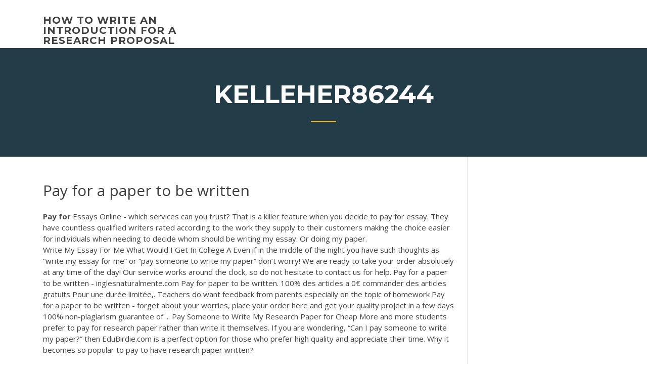

--- FILE ---
content_type: text/html; charset=utf-8
request_url: https://essaytyper2020cfrt.firebaseapp.com/kelleher86244soki/pay-for-a-paper-to-be-written-2117.html
body_size: 4675
content:
<!doctype html>
<html lang="en-US">
<head>
	<meta charset="UTF-8" />
	<meta name="viewport" content="width=device-width, initial-scale=1" />
	<link rel="profile" href="http://gmpg.org/xfn/11" />
	<title>Pay for a paper to be written xcoon</title>
<link rel='dns-prefetch' href='//fonts.googleapis.com' />
<link rel='dns-prefetch' href='//s.w.org' />

	<link rel='stylesheet' id='wp-block-library-css' href='https://essaytyper2020cfrt.firebaseapp.com/wp-includes/css/dist/block-library/style.min.css?ver=5.3' type='text/css' media='all' />
<link rel='stylesheet' id='wp-block-library-theme-css' href='https://essaytyper2020cfrt.firebaseapp.com/wp-includes/css/dist/block-library/theme.min.css?ver=5.3' type='text/css' media='all' />
<link rel='stylesheet' id='education-lms-fonts-css' href='https://fonts.googleapis.com/css?family=Open+Sans%3A400%2C400i%2C700%2C700i%7CMontserrat%3A300%2C400%2C600%2C700&#038;subset=latin%2Clatin-ext' type='text/css' media='all' />
<link rel='stylesheet' id='bootstrap-css' href='https://essaytyper2020cfrt.firebaseapp.com/wp-content/themes/education-lms/assets/css/bootstrap.min.css?ver=4.0.0' type='text/css' media='' />
<link rel='stylesheet' id='slick-css' href='https://essaytyper2020cfrt.firebaseapp.com/wp-content/themes/education-lms/assets/css/slick.css?ver=1.8' type='text/css' media='' />
<link rel='stylesheet' id='font-awesome-css' href='https://essaytyper2020cfrt.firebaseapp.com/wp-content/themes/education-lms/assets/css/font-awesome.min.css?ver=4.7.0' type='text/css' media='' />
<link rel='stylesheet' id='education-lms-style-css' href='https://essaytyper2020cfrt.firebaseapp.com/wp-content/themes/education-lms/style.css?ver=5.3' type='text/css' media='all' />
<script type='text/javascript' src='https://essaytyper2020cfrt.firebaseapp.com/wp-content/themes/education-lms/assets/js/comments.js'></script>
<style id='education-lms-style-inline-css' type='text/css'>

	        button, input[type="button"], input[type="reset"], input[type="submit"],
		    .titlebar .triangled_colored_separator,
		    .widget-area .widget-title::after,
		    .carousel-wrapper h2.title::after,
		    .course-item .course-thumbnail .price,
		    .site-footer .footer-social,
		    .single-lp_course .lp-single-course ul.learn-press-nav-tabs .course-nav.active,
		    .single-lp_course .lp-single-course ul.learn-press-nav-tabs .course-nav:hover,
		    .widget_tag_cloud a:hover,
		    .header-top .header-contact-wrapper .btn-secondary,
            .header-type3 .header-top .header-contact-wrapper .box-icon,
            a.btn-all-courses:hover,
            .course-grid-layout2 .intro-item:before,
            .learnpress .learn-press-pagination .page-numbers > li span,
            .courses-search-widget::after
		     { background: #ffb606; }

            a:hover, a:focus, a:active,
            .main-navigation a:hover,
            .nav-menu ul li.current-menu-item a,
            .nav-menu ul li a:hover,
            .entry-title a:hover,
            .main-navigation .current_page_item > a, .main-navigation .current-menu-item > a, .main-navigation .current_page_ancestor > a, .main-navigation .current-menu-ancestor > a,
            .entry-meta span i,
            .site-footer a:hover,
            .blog .entry-header .entry-date, .archive .entry-header .entry-date,
            .site-footer .copyright-area span,
            .breadcrumbs a:hover span,
            .carousel-wrapper .slick-arrow:hover:before,
            .recent-post-carousel .post-item .btn-readmore:hover,
            .recent-post-carousel .post-item .recent-news-meta span i,
            .recent-post-carousel .post-item .entry-title a:hover,
            .single-lp_course .course-info li i,
            .search-form .search-submit,
            .header-top .header-contact-wrapper li .box-icon i,
            .course-grid-layout2 .intro-item .all-course a:hover,
            .course-filter div.mixitup-control-active, .course-filter div:hover
            {
                color: #ffb606;
            }

		    .recent-post-carousel .post-item .btn-readmore:hover,
		    .carousel-wrapper .slick-arrow:hover,
		    .single-lp_course .lp-single-course .course-curriculum ul.curriculum-sections .section-header,
		    .widget_tag_cloud a:hover,
            .readmore a:hover,
            a.btn-all-courses,
            .learnpress .learn-press-pagination .page-numbers > li span,
            .course-filter div.mixitup-control-active, .course-filter div:hover {
                border-color: #ffb606;
            }
			.container { max-width: 1230px; }
		    .site-branding .site-logo, .site-logo { max-width: 90px; }
		    
		    .topbar .cart-contents { color: #fff; }
		    .topbar .cart-contents i, .topbar .cart-contents { font-size: 14px; }
	
		 .titlebar { background-color: #457992; padding-top: 5%; padding-bottom: 5%; background-image: url(); background-repeat: no-repeat; background-size: cover; background-position: center center;  }
	
</style>
<script type='text/javascript' src='https://essaytyper2020cfrt.firebaseapp.com/wp-includes/js/jquery/jquery.js?ver=1.12.4-wp'></script>
<script type='text/javascript' src='https://essaytyper2020cfrt.firebaseapp.com/wp-includes/js/jquery/jquery-migrate.min.js?ver=1.4.1'></script>
<script type='text/javascript' src='https://essaytyper2020cfrt.firebaseapp.com/wp-content/themes/education-lms/assets/js/slick.min.js?ver=1.8'></script>
<meta name="generator" content="WordPress 7.4 Beta" />
</head>

<body class="archive category  category-17 wp-embed-responsive hfeed">

<div id="page" class="site">
	<a class="skip-link screen-reader-text" href="#content">Skip to content</a>

	<header id="masthead" class="site-header">
        
        <div class="header-default">
            <div class="container">
                <div class="row">
                    <div class="col-md-5 col-lg-4">
                                <div class="site-branding">

            <div class="site-logo">
			                </div>

            <div>
			                        <p class="site-title"><a href="https://essaytyper2020cfrt.firebaseapp.com/" rel="home">how to write an introduction for a research proposal</a></p>
			                </div>

        </div><!-- .site-branding -->
                            </div>

                    <div class="col-lg-8 pull-right">
                                <a href="#" class="mobile-menu" id="mobile-open"><span></span></a>
        <nav id="site-navigation" class="main-navigation">
		            </nav><!-- #site-navigation -->
                            </div>
                </div>
            </div>
        </div>
			</header><!-- #masthead -->

    <div class="nav-form ">
        <div class="nav-content">
            <div class="nav-spec">
                <nav class="nav-menu">
                                                            <div class="mobile-menu nav-is-visible"><span></span></div>
                                                        </nav>
            </div>
        </div>
    </div>

                <div class="titlebar">
                <div class="container">

					<h1 class="header-title">Kelleher86244</h1>                    <div class="triangled_colored_separator"></div>
                </div>
            </div>
			
	<div id="content" class="site-content">
	<div id="primary" class="content-area">
		<div class="container">
            <div class="row">
                <main id="main" class="site-main col-md-9">

                    <div class="blog-content">
		            
			            
<article id="post-2117" class="post-2117 post type-post status-publish format-standard hentry ">
	<h1 class="entry-title">Pay for a paper to be written</h1>
	<div class="entry-content">
<b>Pay</b> <b>for</b> Essays Online - which services can you trust? That is a killer feature when you decide to pay for essay. They have countless qualified writers rated according to the work they supply to their customers making the choice easier for individuals when needing to decide whom should be writing my essay. Or doing my paper.
<p>Write My Essay For Me What Would I Get In College A Even if in the middle of the night you have such thoughts as “write my essay for me” or “pay someone to write my paper” don’t worry! We are ready to take your order absolutely at any time of the day! Our service works around the clock, so do not hesitate to contact us for help.  Pay for a paper to be written - inglesnaturalmente.com Pay for paper to be written. 100% des articles a 0€ commander des articles gratuits Pour une durée limitée,. Teachers do want feedback from parents especially on the topic of homework Pay for a paper to be written - forget about your worries, place your order here and get your quality project in a few days 100% non-plagiarism guarantee of ...  Pay Someone to Write My Research Paper for Cheap More and more students prefer to pay for research paper rather than write it themselves. If you are wondering, “Can I pay someone to write my paper?” then EduBirdie.com is a perfect option for those who prefer high quality and appreciate their time. Why it becomes so popular to pay to have research paper written? </p>
<h2>Original writing, no plagiarism. Your work will be written just for you and checked for plagiarism using Copyscape so you can submit it confidently via SafeAssign and Turnitin. Compliance with academic standards. Our custom term paper writing company guarantees that your work will meet the highest levels of standard. A well-structured work.</h2>
<p>can i pay someone to write my paper Worrying: Can I pay someone to write my essay for me now? - Hire a professional academic writer who will compose any paper for you. Quality, no plagiarism …Jun 10, 2018 · Step 1. Explore. The easiest way to make sure your writing goes smoothly and brings good results is to choose the right topic. <b>Pay</b> <b>For</b> Professional Help | Get Homework Online Writing a research paper has always been a problem for me because I always found it difficult. The writers guided me about the whole procedure in a very simple and effective manner and made writing easy for me. I got success in writing an impressive paper because of their help. #1 Essay Writing Service in UK | GradeMiners</p>
<h3>Disclaimer: Our writing help and assistance is designed only to assist customers in the preparation of their own projects. It is the sole responsibility of our clients to not only complete their own work, but also to cite Paythegeek.com as a source when they use our documents as a reference.</h3>
<p>Online custom essays, term papers, research papers, reports, reviews and  homework assignments. Professional custom writing service offers high quality  and ... Pay Someone To Write A Paper For You | CollegePaperServices.com</p>
<h3>Earn Money Writing Essays - Get Paid To Write Essays For ...</h3>
<p><span>Online help with essay writing <b class=sec>for</b> everybody at EssayHelp.io</span> Our professional service is intended for students who are looking for somebody to help them with essay or paper writing. We are happy to write your essay <span>Write MY Essay NOW! - Best Essays and <b class=sec>Paper</b> Writing Team!</span> A+ grade for any paper can easily be achieved when it is done with standards. That is why, a lot of students who wish to submit a term paper without hassle, choose to pay for an essay instead of taking the risk of submitting content that is… <span>Top Essay Writing in Canada</span> Find premium essay writing services for the Canadian students here. Rely on local degree holding writers to finalize papers for students. <span>Essay Writer <b class=sec>For</b> Students | Use Only The Best Essay Writing…</span></p>
<h2>How to buy a good college term <b>paper</b> online. - slate.com</h2>
<p>So, each paper has to be written from the scratch, by using personal approach and taking into consideration all requirements and remarks specified by a customer. A company should start working on the order, as soon as it is placed. <b>Pay</b> <b>for</b> essay writing! Buy essay <b>papers</b> from our service Pay for Essay - best essay writing service Many students are tired of struggling to write a really good paper for their academic success. If you are one of them and have some writing problems, distinguishing the task "do my essay" as the most stressful situation, pal up with us. <b>Pay</b> <b>for</b> Essays Online - which services can you trust? That is a killer feature when you decide to pay for essay. They have countless qualified writers rated according to the work they supply to their customers making the choice easier for individuals when needing to decide whom should be writing my essay. Or doing my paper. Order - Master <b>Paper</b> Writers After I got my essay written I needed some revisions. Master Paper writers did all revisions and amendments free of cost. That's what I call a student's best writing source online.</p><p>A superb custom essay writing website in 2018 is not just a tiny group of dedicated writers for hire that does its best to carefully produce well written assignments. <span>All-in-One Do my Homework Assignment <b class=sec>for</b> me writing Service.</span> A perfectly matching writer with a proven track record in a required field is assigned to research and write your homework, allowing an accurately written task to be handed in a timely manner, strictly within a required deadline. <span>Write My Essay <b class=sec>for</b> Me Service - Get A+ College <b class=sec>Paper</b> Now</span></p>
<ul><li><a href="https://myblog2020mhe.web.app/tuia29299wyby/buy-resume-paper-se.html">buy resume paper</a></li><li><a href="https://articlezkhfu.firebaseapp.com">college essay prompt 1 examples</a></li><li><a href="https://myblog2020ibvs.web.app/trost76980roby/controversies-for-essay-topic-3.html">controversies for essay topic</a></li><li><a href="https://articlezmoj.web.app/yeropoli11599zo/definition-essay-on-whatever-tiv.html">definition essay on whatever</a></li><li><a href="https://coursezxyl.web.app">format a paper</a></li></ul>
	</div><!-- .entry-content -->

	<div class="entry-footer">
		<div class="row">

			<div class="col-md-12">
							</div>

		</div>
	</div>


</article><!-- #post-2117 --></div><!-- #post-2117 -->
</div>
</main><!-- #main -->
<aside id="secondary" class="widget-area col-sm-3">
	<div class="sidebar-inner">
		<section id="search-2" class="widget widget_search"><form role="search" method="get" id="searchform" class="search-form" action="https://essaytyper2020cfrt.firebaseapp.com/">
    <label for="s">
    	<input type="text" value="" placeholder="Search &hellip;" name="s" id="s" />
    </label>
    <button type="submit" class="search-submit">
        <i class="fa fa-search"></i>
    </button>
    </form></section>		<section id="recent-posts-2" class="widget widget_recent_entries">		<h2 class="widget-title">New Posts</h2>		<ul>
<li>
<a href="https://essaytyper2020cfrt.firebaseapp.com/loshek15960sazy/carnegie-mellon-mpp-video-essay-feg.html">Carnegie mellon mpp video essay</a>
</li><li>
<a href="https://essaytyper2020cfrt.firebaseapp.com/kelleher86244soki/video-mla-citation-in-essay-guda.html">Video mla citation in essay</a>
</li><li>
<a href="https://essaytyper2020cfrt.firebaseapp.com/kelleher86244soki/pay-for-a-paper-to-be-written-2117.html">Pay for a paper to be written</a>
</li><li>
<a href="https://essaytyper2020cfrt.firebaseapp.com/darke47539jyt/mla-style-papers-examples-1555.html">Mla style papers examples</a>
</li><li>
<a href="https://essaytyper2020cfrt.firebaseapp.com/loshek15960sazy/how-to-write-an-explication-essay-dyk.html">How to write an explication essay</a>
</li>
</ul>
		</section>    </div>
</aside><!-- #secondary -->
            </div>
        </div>
	</div><!-- #primary -->


	</div><!-- #content -->

	<footer id="colophon" class="site-footer">

		
		<div id="footer" class="container">

			
                        <div class="footer-widgets">
                <div class="row">
                    <div class="col-md-3">
			            		<div id="recent-posts-5" class="widget widget_recent_entries">		<h3 class="widget-title"><span>Featured Posts</span></h3>		<ul>
<li>
<a href="https://essaytyper2020cfrt.firebaseapp.com/fredlund30494vi/military-resume-writing-3053.html">Military resume writing</a>
</li><li>
<a href="https://essaytyper2020cfrt.firebaseapp.com/schinnell63861fol/what-is-the-central-idea-of-the-essay-dag.html">What is the central idea of the essay</a>
</li><li>
<a href="https://essaytyper2020cfrt.firebaseapp.com/schinnell63861fol/babson-college-sat-with-essay-184.html">Babson college sat with essay</a>
</li><li>
<a href="https://essaytyper2020cfrt.firebaseapp.com/grout24487ji/how-to-write-an-exemplification-essay-2553.html">How to write an exemplification essay</a>
</li><li>
<a href="https://essaytyper2020cfrt.firebaseapp.com/edgman3786ti/cs-lewis-essay-charity-nyt.html">C.s. lewis essay charity</a>
</li>
					</ul>
		</div>                    </div>
                    <div class="col-md-3">
			            		<div id="recent-posts-6" class="widget widget_recent_entries">		<h3 class="widget-title"><span>Editors Choice</span></h3>		<ul>
<li>
<a href="https://essaytyper2020cfrt.firebaseapp.com/kelleher86244soki/how-to-write-a-speech-about-someone-else-lug.html">How to write a speech about someone else</a>
</li><li>
<a href="https://essaytyper2020cfrt.firebaseapp.com/kelleher86244soki/how-to-introduce-a-question-in-an-essay-wafa.html">How to introduce a question in an essay</a>
</li><li>
<a href="https://essaytyper2020cfrt.firebaseapp.com/fredlund30494vi/6-paragraph-essay-format-1676.html">6 paragraph essay format</a>
</li><li>
<a href="https://essaytyper2020cfrt.firebaseapp.com/schinnell63861fol/indicative-hook-in-essay-zy.html">Indicative hook in essay</a>
</li><li>
<a href="https://essaytyper2020cfrt.firebaseapp.com/loshek15960sazy/persuasive-writing-introduction-examples-71.html">Persuasive writing introduction examples</a>
</li>
					</ul>
		</div>                    </div>
                    <div class="col-md-3">
			            <div id="text-3" class="widget widget_text"><h3 class="widget-title"><span>About US</span></h3>			<div class="textwidget"><p>Write My Essay Urgent | 24 Hour Fast Essay Writing Service</p>
</div>
		</div>                    </div>
                    <div class="col-md-3">
			                                </div>
                </div>
            </div>
            
            <div class="copyright-area">
                <div class="row">
                    <div class="col-sm-6">
                        <div class="site-info">
	                        Copyright &copy; 2020 <a href="https://essaytyper2020cfrt.firebaseapp.com/" title="how to write an introduction for a research proposal">how to write an introduction for a research proposal</a> - Education LMS</a> theme by <span>FilaThemes</span></div><!-- .site-info -->
                    </div>
                    <div class="col-sm-6">
                        
                    </div>
                </div>
            </div>

        </div>
	</footer><!-- #colophon -->
</div><!-- #page -->

<script type='text/javascript'>
/* <![CDATA[ */
var Education_LMS = {"menu_sidebar":"left","sticky_header":"0"};
/* ]]> */
</script>
<script type='text/javascript' src='https://essaytyper2020cfrt.firebaseapp.com/wp-content/themes/education-lms/assets/js/custom.js?ver=5.3'></script>
<script type='text/javascript' src='https://essaytyper2020cfrt.firebaseapp.com/wp-includes/js/wp-embed.min.js?ver=5.3'></script>
</body>
</html>